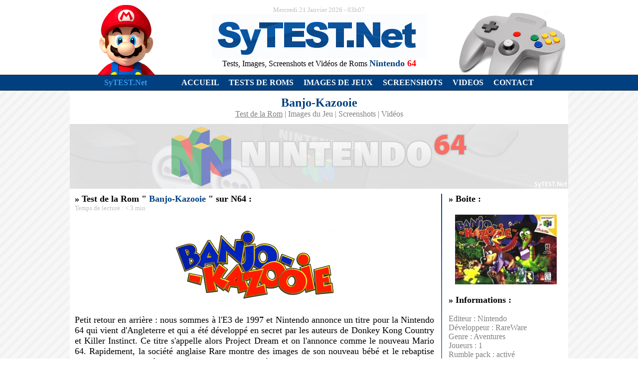

--- FILE ---
content_type: text/html; charset=UTF-8
request_url: https://sytest.net/?r=tests_de_roms_n64&jeu=Banjo-Kazooie
body_size: 4036
content:
<html>
<head>
<title>SyTEST.Net - Test de Banjo-Kazooie sur Nintendo 64</title>
<meta charset="utf-8">
<meta name="description" content="SyTEST.Net propose des centaines de Tests de Roms Nintendo 64. Vous y trouverez &#233;galement des informations, des images, des screenshots et des GIFs anim&#233;s pour l'ensemble des Jeux N64 ! ">
<meta name="google-site-verification" content="ymEf47f6knqpDGjT3m99If6yaLkoYqwoVeQa6aCDqXM" />
<style>
A:link {COLOR: #004080; TEXT-DECORATION: none; background-color: transparent;}
A:visited {COLOR: #004080; TEXT-DECORATION: none; background-color: transparent;}
A:hover {COLOR: #004080; TEXT-DECORATION: underline; background-color: transparent;}
</style>
</head>

<body background="images/fond.png" topmargin="0" leftmargin="0" rightmargin="0">
<div align="center"><center>

<table border="0" width="100%" cellspacing="0" cellpadding="0">
  <tr>
    <td width="100%" bgcolor="#FFFFFF" align="center"><table border="0" width="1000"
    cellspacing="0" cellpadding="0">
      <tr>
        <td width="224" valign="bottom"><p align="center"><img src="images/mario.png" width="140"
        height="150"></td>
        <td width="552" valign="middle"><p align="center"><font face="Calibri" size="2"
        color="#C0C0C0">Mercredi 21 Janvier 2026 - 03h07</font><br>
        <img src="images/logo.png" width="431" height="89"><br>
        <font face="Calibri" size="3">Tests, Images, Screenshots et Vid&eacute;os de Roms </font><font
        face="Calibri" size="4"><strong><font color="#004080">Nintendo</font></strong> <strong><font
        color="#FF0000">64</font></strong></font></td>
        <td width="224" valign="bottom"><p align="center"><img src="images/n64.png" width="224"
        height="130"></td>
      </tr>
    </table>
    </td>
  </tr>
  <tr>
    <td width="100%" align="center" bgcolor="#1c2c47"><table border="0" width="1000"
    cellspacing="0" cellpadding="0">
      <tr>
        <td width="100%" height="1"></td>
      </tr>
    </table>
    </td>
  </tr>
  <tr>
    <td width="100%" align="center" bgcolor="#004080"><table border="0" width="1000"
    cellspacing="0" cellpadding="0">
      <tr>
        <td width="100%" height="30"><table border="0" width="1000" cellspacing="0"
        cellpadding="0">
          <tr>
            <td width="224" valign="middle" height="30"><p align="center"><font face="Calibri"
            size="3" color="#359DEA"><strong>SyTEST.Net</strong></font></td>
            <td width="776" valign="middle" height="30"><font face="Calibri" size="3"><strong><a href="?"><font color="#FFFFFF">ACCUEIL</font></a>&nbsp;&nbsp;&nbsp;&nbsp;&nbsp;<a href="?r=tests_de_roms_n64"><font color="#FFFFFF">TESTS DE ROMS</font></a>&nbsp;&nbsp;&nbsp;&nbsp;&nbsp;<a href="?r=images_de_jeux_n64"><font color="#FFFFFF">IMAGES DE
            JEUX</font></a>&nbsp;&nbsp;&nbsp;&nbsp;&nbsp;<a href="?r=screenshots_n64"><font color="#FFFFFF">SCREENSHOTS</font></a>&nbsp;&nbsp;&nbsp;&nbsp;&nbsp;<a href="?r=gifs_animes_n64"><font color="#FFFFFF">VIDEOS</font></a>&nbsp;&nbsp;&nbsp;&nbsp;&nbsp;<a href="?r=contact"><font color="#FFFFFF">CONTACT</font></a></strong></font></td>
          </tr>
        </table>
        </td>
      </tr>
    </table>
    </td>
  </tr>
  <tr>
    <td width="100%" align="center" bgcolor="#1c2c47"><table border="0" width="1000"
    cellspacing="0" cellpadding="0">
      <tr>
        <td width="100%" height="1"></td>
      </tr>
    </table>
    </td>
  </tr>
  <tr>
    <td width="100%" align="center"><table border="0" width="1000" cellspacing="0"
    cellpadding="0">
      <tr>
        <td width="100%" bgcolor="#FFFFFF" valign="middle"><p align="center"><font
        face="Calibri" size="1">&nbsp;&nbsp;&nbsp;&nbsp;&nbsp; </font><br>
        <font face="Calibri" size="5" color="#004080"><strong>Banjo-Kazooie</strong></font><br>
        <font face="Calibri" size="3"><font color="#808080"><a href="?r=tests_de_roms_n64&jeu=Banjo-Kazooie"><font color="#808080"><u>Test de la Rom</u></font></a> | <a href="?r=images_de_jeux_n64&jeu=Banjo-Kazooie"><font color="#808080">Images du Jeu</font></a> |
        <a href="?r=screenshots_n64&jeu=Banjo-Kazooie"><font color="#808080">Screenshots</font></a> | <a href="?r=gifs_animes_n64&jeu=Banjo-Kazooie"><font color="#808080">Vid&eacute;os</font></a></font><br>
        </font><font face="Calibri" size="1">&nbsp;&nbsp;&nbsp;&nbsp; </font></td>
      </tr>
      <tr>
        <td width="100%" bgcolor="#FFFFFF" valign="middle" height="20" background="images/ban_accueil.jpg"><p
        align="center"><img src="images/lines.png" width="1000" height="130"></td>
      </tr>
      <tr>
        <td width="100%" bgcolor="#FFFFFF"><table border="0" width="100%" cellspacing="10"
        cellpadding="0">
          <tr>
            <td width="75%" valign="top"><font face="Calibri" size="4" color="#000000"><strong>&raquo;
            Test de la Rom " <font color="#004080">Banjo-Kazooie</font> " sur N64 :</strong><br><font size="2" face="Calibri" color="#C0C0C0">Temps de lecture : &lt; 3 min</font><br><br><div align="center"><img src="roms/Banjo-Kazooie/image.png"></div><p align="justify">Petit retour en arrière : nous sommes à l'E3 de 1997 et Nintendo annonce un titre pour la Nintendo 64 qui vient d'Angleterre et qui a été développé en secret par les auteurs de Donkey Kong Country et Killer Instinct. Ce titre s'appelle alors Project Dream et on l'annonce comme le nouveau Mario 64. Rapidement, la société anglaise Rare montre des images de son nouveau bébé et le rebaptise Banjo-kazooie, un drôle de nom. Un an et demi après, le jeu arrive sur Nintendo 64 et toute cette publicité n'avait pas été mensongère, ce jeu est bel et bien un " tueur de Mario 64 " !<br><br>En 1999 ce jeu fut emulé par UltraHle avec quelques bugs il faut bien le dire, mais depuis la sortie de la version 1.3 de project64 le jeuet maintenant entièrement jouable sur nos Pc. Pour les amateurs de jeux Nintendo, sachez que les anglais de Rare ont tout fait pour que le joueur ressente les mêmes impressions qu'en jouant à un jeu développé par Miyamoto le maître, celui qui a donné naissance à Mario et Zelda ! Ce clône de Mario 64 dépasse de loin son modèle car, si le principe de jeu de plates-formes est resté le même, un peu d'aventure a été ajoutée.<br><br>Le jeu se divise ainsi en neuf niveaux tous reliés par un monde géant appelé Gruntilda's Lair. Chaque niveau est symbolisé par une pièce de puzzle que l'on doit trouver dans Gruntilda's Lair pour pouvoir y pénétrer. Le but de chaque niveau est de réunir certains objets cachés pour gagner la pièce de puzzle du niveau suivant. A chaque fois que Banjo et Kazooie traversent un niveau, ils doivent de plus réaliser certaines missions qui permettront de gagner des points, des bonus ou d'ouvrir des zones secrêtes.<br><br>C'est ainsi qu'il faut trouver des notes musicales (100 par niveau !), libérer des créatures colorées appelées Jinjos, etc Ce qui frappe quand on joue pour la première fois à ce jeu démoniaque, c'est le nombre énorme de secrets à découvrir, de bonus à récupérer et d'actions possibles. Au début, on peut choisir un mode pédagogique qui nous guide tout au long du premier monde d'une manière linéaire et très bien faite pour ceux qui débutent sur console.<br>A n'en pas douter, ce jeu a été parfaitement bien préparé, il y en a pour tous les goûts avec des passages difficiles pour les hardcore gamers et des modes progressifs pour les plus petits. Pour vous imaginer le travail accompli par les graphistes de Rare, prenez Super Mario 64 et ajoutez lui des textures, c'est aussi simple que ça ! Banjo-kazooie est un Mario 64 avec des textures à la PlayStation.<br>Le monde buccolique et délirant imaginé par les créateurs du jeu est coloré et bourré de petits détails enfantins.<br>Si le jeu est orienté jeunesse, c'est pour mieux faire rêver les plus grands et personne ne peut être insensible à l'univers de ce titre.<br><br>Côté animation, c'est aussi une réussite sans précédent puisque les personnages vont très vite, possèdent des tonnes de mouvements différents et interragissent avec les éléments naturels du décors d'une manière réaliste. Un exemple : lorsque Banjo sautille dans une flaque d'eau ou qu'il plonge dans un lac, toutes les éclaboussures retombent en goutellettes qui occasionnent des petites vagues concentriques qu'on n'avait encore jamais vues dans un jeu vidéo.<br><br>Au final, si Donkey Kong n'avait pas existé, si GoldenEye 007 n'était pas sorti, on aurait pu dire que Banjo-Kazooie était le meilleur jeu Nintendo développé par Rare ! Blague à part, ce jeu créé en angleterre est bien plus intéressant et plus amusant que Mario 64 qu'on pensait intouchable. Il faut dire que Miyamoto et sa bande ont suivi le développement de très près comme pour Donkey Kong sur Super Nintendo. Le résultat est un festival de graphismes colorés et sympas, des dizaines d'heures de jeu alors qu'il ne s'agit par d'un jeu d'aventure mais bien d'un jeu de plates-formes et pas le moindre pixel de violence, pour une fois. Dire que Rare nous a préparé d'autres titres d'action sur Nintendo 64 comme Twelve Tales : Conker's Quest 64, Donkey Kong Country 64, Jet Force Gemini, on se dit qu'il va falloir se dépécher de trouver tous les secrets de Banjo-kazooie.<br><br><br><img src="images/verdict.png" align="left"><font color="b00000">Jouabilité : 18/20
<br>Intérêt : 19/20
<br>Graphisme : 18/20
<br>Son : 17/20
<br><br><b><u>Note Générale</u> :<br><font size="8">&nbsp;18</font>/20</b></font><br><br><font face="Calibri" size="3" color="#C0C0C0">Test &eacute;crit par SyQuest</font><br><br>&nbsp;</font></p></td>
            <td width="1%" valign="top"><p align="center"><img src="images/ligne_v.png" width="2" height="800"></td>
            <td width="24%" valign="top"><table border="0" width="100%" cellspacing="0"
            cellpadding="0">
              <tr>
                <td width="100%"><font face="Calibri" size="4"><strong>&raquo; Boite :</strong></font></td>
              </tr>
              <tr>
                <td width="100%"><font face="Calibri" size="4">&nbsp;&nbsp; </font></td>
              </tr>
              <tr>
                <td width="100%"><p align="center"><font face="Calibri" size="4"><img src="roms/Banjo-Kazooie/box.jpg"></font></td>
              </tr>
              <tr>
                <td width="100%"><font face="Calibri" size="4"><strong>&nbsp;&nbsp; </strong></font></td>
              </tr>
              <tr>
                <td width="100%"><p align="left"><font face="Calibri" size="4"><strong>&raquo; Informations :</strong></font></td>
              </tr>
              <tr>
                <td width="100%"><font color="#808080" face="Calibri" size="3">&nbsp;&nbsp; </font></td>
              </tr>
              <tr>
                <td width="100%"><font color="#808080" face="Calibri" size="3">Editeur : Nintendo<br>Développeur : RareWare<br>Genre : Aventures<br>Joueurs : 1<br>Rumble pack : activé<br>Testé avec : Project64 V1.5<br>Versions émulées :jap,eur,usa<br>Langue : jap,fre,eng,spa,ger</font></td>
              </tr>
              <tr>
                <td width="100%"><font face="Calibri" size="4"><strong>&nbsp;&nbsp; </strong></font></td>
              </tr>
              <tr>
                <td width="100%"><font face="Calibri" size="4"><strong>&raquo; Notes :</strong></font></td>
              </tr>
              <tr>
                <td width="100%">&nbsp;&nbsp; </td>
              </tr>
              <tr>
                <td width="100%"><table border="0" width="100%" cellspacing="0" cellpadding="0"><tr><td><font color="#808080" face="Calibri" size="3">Jouabilité : </font></td><td><font color="#808080" face="Calibri" size="3"><img src="images/notes/18.png" width="121" height="14"></font></td></tr>
<tr><td><font color="#808080" face="Calibri" size="3">Intérêt : </font></td><td><font color="#808080" face="Calibri" size="3"><img src="images/notes/19.png" width="121" height="14"></font></td></tr>
<tr><td><font color="#808080" face="Calibri" size="3">Graphisme : </font></td><td><font color="#808080" face="Calibri" size="3"><img src="images/notes/18.png" width="121" height="14"></font></td></tr>
<tr><td><font color="#808080" face="Calibri" size="3">Son : </font></td><td><font color="#808080" face="Calibri" size="3"><img src="images/notes/17.png" width="121" height="14"></font></td></tr>
<tr><td height="5"></td><td height="5"></td></tr><tr><td><font color="#808080" face="Calibri" size="3"><b>Note Finale : </b></font></td><td><font color="#808080" face="Calibri" size="3"><img src="images/notes/18.png" width="121" height="14"></font></td></tr>                </table>
                </td>
              </tr>            </table>
            </td>
          </tr>
        </table>
        </td>
      </tr>
      <tr>
        <td width="100%" bgcolor="#1c2c47" height="1"></td>
      </tr>
      <tr>
        <td width="100%" bgcolor="#004080" valign="middle" height="20"><p align="center"><font
        face="Calibri" size="3" color="#FFFFFF">Copyright &copy; 2002 - 2026 <strong><font
        color="#359DEA">SyTEST.Net</font></strong>&nbsp; -&nbsp; Cr&eacute;ateur : <strong>SyQuest</strong>
        &nbsp; -&nbsp; Webmaster : <strong>BFrancois</strong></font></td>
      </tr>
      <tr>
        <td width="100%" bgcolor="#1c2c47" height="1"></td>
      </tr>
	  <tr>
        <td width="100%" height="1">&nbsp;</td>
      </tr>
    </table>
    </td>
  </tr>

</table>
</center></div>
</body>
</html>
